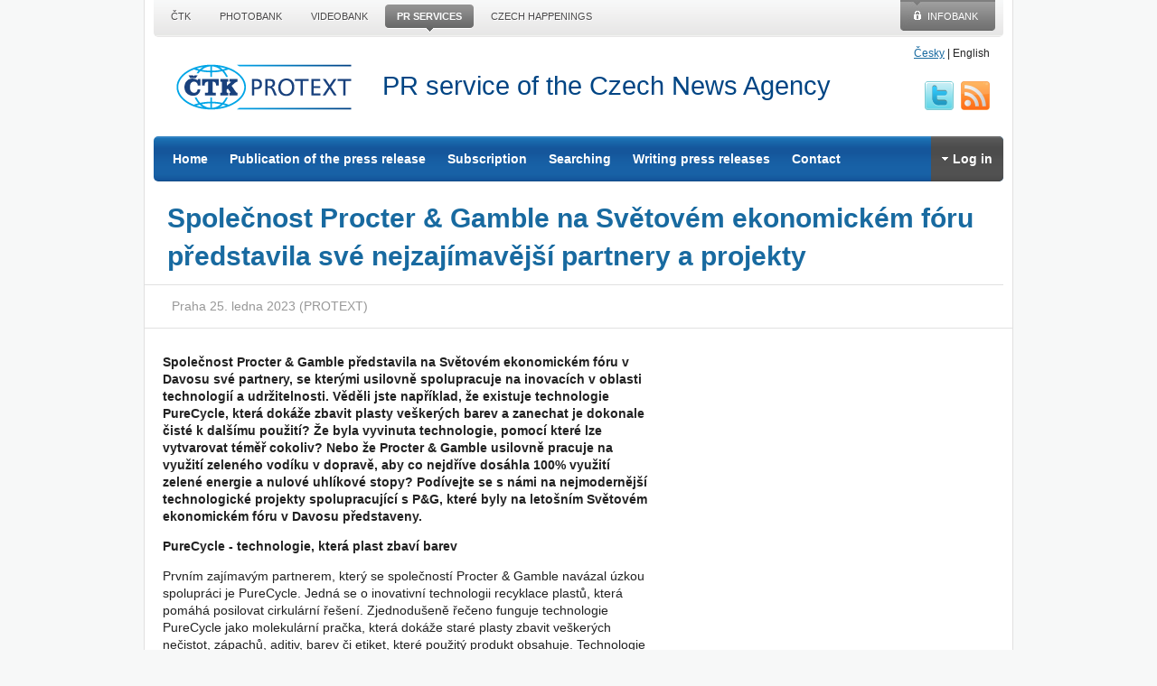

--- FILE ---
content_type: text/html; charset=UTF-8
request_url: https://www.protext.cz/english/press-release.php?id=42294
body_size: 8338
content:

<!doctype html>



 <html class="no-js" lang="cs"> 
    <head>

<script>
    window.dataLayer = window.dataLayer || [];
    function gtag() { dataLayer.push(arguments); }

    gtag('consent', 'default', {
        'ad_storage': 'denied',
        'analytics_storage': 'denied',
        'functionality_storage': 'granted',
        'personalization_storage': 'denied',
        'security_storage': 'denied',
    });
</script>


<link rel="stylesheet" href="/css/cookieconsent/cookieconsent_protext.css" media="print" onload="this.media='all'">
<script src="/css/cookieconsent/cookieconsent_orestbida.js"></script>
<script src="/css/cookieconsent/cookieconsent_protext.js"></script>

 <script async src="https://www.googletagmanager.com/gtag/js?id=G-ZKEST1L9VE"></script> <script> window.dataLayer = window.dataLayer || []; function gtag(){dataLayer.push(arguments);} gtag('js', new Date()); gtag('config', 'G-ZKEST1L9VE'); </script>
<base href="https://www.protext.cz/english/" />
    <meta charset="utf-8">

	<title>Společnost Procter &amp;amp; Gamble na Světovém ekonomickém fóru představila své nejzajímavější partnery a projekty | Protext - distribution of press releases, photographs and videos in the Czech Republic</title>
	<meta name="description" content="The Protext is a service of the Czech News Agency for distribution of press releases, photographs and videos. The Protext offers a unique opportunity for companies and individuals to address the media, politicians, civil servants or economic operators directly and effectively.">
	<meta name="keywords" content="ČR-ovzduší-odpady-klima-firmy-Procter &amp; Gamble-Neopublic">
<meta name="google-site-verification" content="ZputnanoBIFfZgv1MSirJ-rg1iXDjDW5lnleR4V8hqc" />
	
	<meta name="viewport" content="width=device-width">

    <link rel="stylesheet" href="/css/protext/css/jquery-ui-1.8.18.custom.css">
    <link rel="stylesheet" href="/css/protext/css/colorbox.css">
    
    <link rel="stylesheet" href="/css/protext/css/style.css">
    <link rel="stylesheet" href="/css/protext/css/skeleton.css">
    <link rel="stylesheet" href="/css/protext/css/base_2014.css">
    
    <link rel="stylesheet" href="/css/protext/css/desktop.css" media="screen and (min-width: 960px)">
    <link rel="stylesheet" href="/css/protext/css/tablet-portrait.css" media="screen and (min-width: 768px) and (max-width: 959px)">
    <link rel="stylesheet" href="/css/protext/css/mobile-portrait.css" media="screen and (max-width: 767px)">
    <link rel="stylesheet" href="/css/protext/css/mobile-landscape.css" media="screen and (min-width: 480px) and (max-width: 767px)"> 
      
    <style>
    article#content p {
        word-wrap: break-word;
    }
    </style>
	<script src="//ajax.googleapis.com/ajax/libs/jquery/1.7.1/jquery.min.js"></script>
	<script>window.jQuery || document.write('<script src="/css/protext/js/libs/jquery-1.7.1.min.js"><\\\\/script>')</script>
	<script src="/css/protext/js/libs/modernizr-2.5.3.min.js"></script>
    </head>
    <body class="">
    
    <div class="container ctk">
	<header id="branding" class="clearfix">    	
    	<p id="skiptocontent" class="visuallyhidden"><a href="#content">Přeskočit na obsah</a> | <a href="#menu">Přeskočit na navigaci</a></p>
        <p id="lang"><a href="https://www.protext.cz/?lng=cz">Česky</a> |  <span>English</span></p>    	
	    <p id="logo"><a href="/english/">CTK Protext</a></p>
      <p id="slogan" class="bold">PR service of the Czech News Agency</p>

       
	    <nav id="menu" role="navigation">
		<ul class="border-radius menu">
	      	<li><a href="/english/">Home</a>
	      	<li>
            	<a href="/english/publication-of-press-release.php">Publication of the press release</a>
            	<ul class="sublist">  
                    <li><a href="/english/protext-ctk.php">CTK Protext</a></li>  
                    <li><a href="/english/protext-online.php">Protext Online</a></li>  
                    <li><a href="/english/protext-tv.php">Protext TV</a></li>  
                    <li><a href="/english/protext-international.php">Protext International</a></li> 
	      	</ul>  
	      	</li>
	     	<li><a href="/english/subscription-to-press-releases.php#odber">Subscription</a></li>
	      	<li><a href="/english/search.php">Searching</a>
          	<ul class="sublist">
            	<li><a href="/english/submitters.php">list of the submitters</a></li>
                <li><a href="/english/categories.php">list of categories</a></li>
                
                <li><a href="/english/advanced-search.php">advanced search</a></li>
            </ul>          
          	</li>
	      	<li><a href="/english/writing-press-releases.php">Writing press releases</a></li>
  		<li><a href="/english/contact.php">Contact</a></li>


<script>
$(document).ready(function()
{
	$("#login_form").submit(function()
	{
		//alert("login");
			//check the username exists or not from ajax
			$.post("/protext-login_db.php",{ email:$('#email_lg').val(),pass:$('#pass').val(),rand:Math.random() } ,function(data)
			{
				//alert("d:"+data+":");
			  if(data=='logyes') //if correct login detail
			  {
				  //alert(data);
				  $("#login_form").fadeOut(1000);

				  $('li.login').replaceWith('<li class="login"><a href="user-account.php"><span></span>Account</a>');
				  $("#login_form").hide();
				  $("#pass_form").hide();
				  $("#logout_form").show();

				  Redirect("./user-account.php");
			  }
			  else
			  {
				  $('#pass').val('');
				  alert('Přihlašovací údaje nesouhlasí, zkuste to znovu.');
				  return false;
			  }
		   });
		   return false;
	});

	$("#pass_form").submit(function()
	{
			//check the username exists or not from ajax
			$.post("/protext-login_db.php",{ email:$('#email_pw').val(),pass:$('#pass').val(),rand:Math.random() } ,function(data)
			{
			  if(data=='passyes') //if correct email detail
			  {
				  //alert(data);
				  $("#pass_form").hide();
				  $("#mail_sent").show();
			  }
			  else
			  {
			  	  //alert(data);
				  $('div.info').html('<b>Zadaný email není registrován.</b>');
			  }
		   });
		   return false;//not to post the  form physically
	});

	$("a.closetab").click(function()
	{
		//alert("zavri tab");
		$("#mail_sent").hide();
	});

	$(".f_login").click(function()
	{
		$("#pass_form").hide();
		$("#login_form").show();
	});

	/*$(".f_pass").click(function()
	{
		$("#login_form").hide();
		$("#pass_form").show();
	});*/
});
</script>

<!--  -->
<li class="login"><a href="#"><span></span>Log in</a>
	<form action="#" method="post" id="pass_form">
		<div class="info">Enter your email and we will send you your log-in data.</div>
		<label for="email_pw">Email:</label> <input type="email" name="email" id="email_pw" placeholder="@">
		<button type="submit" class="button">Send</button>
		<a href="#" class="f_login">Already registered? Log in!</a>
		<a href="subscription-to-press-releases.php?akce=regis_form">Register to receive/enter the press releases</a>
	</form>
	<form action="#" method="post" id="login_form">
		<label for="email_lg">Email:</label> <input type="email" name="email_lg" id="email_lg" placeholder="@">
		<label for="pass">Password:</label> <input type="password" name="pass" id="pass">
		<button type="submit" class="button">Log in</button>
		<a href="password-recovery.php" class="f_pass">Forgot your password?</a>
		<a href="subscription-to-press-releases.php?akce=regis_form">Register to receive/enter the press releases</a>
	</form>
	<form action="#" method="post" id="mail_sent">
		<div class="info"><b>Log-in data were successfully sent to your e-mail address.</b></div><div class="info"><a href="#" class="closetab">Close [X]</a></div>
	</form>
</li>
<!--  -->

		</ul>

<a href="https://twitter.com/Protext_CTK" id="twitter" title="twitter">twitter</a>
<a href="https://www.protext.cz/rss.php" id="rss" title="RSS">RSS</a>
	    </nav>
	</header>
	

					<article id="content" role="main" itemscope itemtype="https://schema.org/NewsArticle">
					    <h1 itemprop="name headline">Společnost Procter &amp; Gamble na Světovém ekonomickém fóru představila své nejzajímavější partnery a projekty</h1>

						<p class="note subline" itemprop="datePublished" content="2023-01-25">    Praha 25. ledna 2023 (PROTEXT)</p>

						<div class="alpha five columns imagelist">
						
						<div></div>
						</div>

						<div class="omega seven columns" itemprop="articleBody" id="articlebody">
						<p class="ffg"><strong>Společnost Procter &amp; Gamble představila na Světovém ekonomickém fóru v Davosu své partnery, se kterými usilovně spolupracuje na inovacích v oblasti technologií a udržitelnosti. Věděli jste například, že existuje technologie PureCycle, která dokáže zbavit plasty veškerých barev a zanechat je dokonale čisté k dalšímu použití? Že byla vyvinuta technologie, pomocí které lze vytvarovat téměř cokoliv? Nebo že Procter &amp; Gamble usilovně pracuje na využití zeleného vodíku v dopravě, aby co nejdříve dosáhla 100% využití zelené energie a nulové uhlíkové stopy? Podívejte se s námi na nejmodernější technologické projekty spolupracující s P&amp;G, které byly na letošním Světovém ekonomickém fóru v Davosu představeny.</strong> </p><p><strong>PureCycle - technologie, která plast zbaví barev</strong> </p><p>Prvním zajímavým partnerem, který se společností Procter &amp; Gamble navázal úzkou spolupráci je PureCycle. Jedná se o inovativní technologii recyklace plastů, která pomáhá posilovat cirkulární řešení. Zjednodušeně řečeno funguje technologie PureCycle jako molekulární pračka, která dokáže staré plasty zbavit veškerých nečistot, zápachů, aditiv, barev či etiket, které použitý produkt obsahuje. Technologie PureCycle vše jednoduše smyje a zanechá materiál čistý a připravený k dalšímu použití. Ačkoliv recyklace plastů existuje již několik desítek let, probíhala hlavně mechanickým způsobem. Kvůli tomu pak zrecyklované plasty nabízely omezenou paletu barev a nebyly schopné poskytnout spolehlivý výkon bez zápachu – a ani jejich kvalita nebyla tak dobrá, jakou nabízí panenský plast. Díky technologii PureCycle je z polypropylenu odstraněna barva, nečistoty, zápach a další nežádoucí látky a plast je proměněn na čirou a ultračistou recyklovanou pryskyřici připravenou k dalšímu neomezenému použití. </p><p>Využitím technologie PureCycle navíc nevzniká méně kvalitní recyklovaný plast šedé barvy, ale plast velmi podobný čerstvě vyrobenému panenskému plastu. Během procesu čištění se navíc spotřebuje méně energie na recyklaci starého plastu, než kolik je potřeba k vyrobení zcela nového plastového obalu. </p><p>Alex Keith, CEO pro P&amp;G Beauty vyjádřila na Světovém ekonomickém fóru svou radost ze spolupráce s PureCycle a potvrdila, že technologie bude v roce 2024 využita ve Flandrech. Právě Flandry jsou pro globální inovace společnosti P&amp;G významným regionem. </p><p>A pokud by vás zajímalo, která značka spadající do portoflia společnosti Procter &amp; Gamble PureCycle používá, je to například víčko šamponů Head &amp; Shoulders nebo držák dámského holítka Gillette Venus. </p><p><strong>iMFLUX – dokáže vytvarovat i dříve nemožné tvary</strong> </p><p>iMFLUX je dceřinou společností společnosti Procter &amp; Gamble. Inovativní systém iMFLUX dokáže díky autonomní technologii vstřikování navrhnout a vyrobit jakýkoliv tvar a dílek produktu. Technologie iMFLUX pracuje na bázi nízkého konstantního tlaku a je použitelná s jakýmkoliv vstřikovacím strojem, formou na plasty nebo materiálem. Díky této nové technologii je možné vyrobit kvalitnější díly za nižších nákladů – a navíc udržitelněji, než tomu bylo dříve. Během využití iMFLUX se totiž spotřebuje méně energie, k výrobě stačí menší stroje a menší objem plastů. iMFLUX se dokáže přizpůsobit jakékoliv viskozitě materiálů a vytvarovat z ní prakticky cokoliv, co výrobce pro svůj produkt potřebuje. </p><p>Technologii iMFLUX naleznete například u úklidových produktů Swiffer. Právě značka Swiffer totiž se společností iMFLUX úzce spolupracuje. </p><p><strong>Zelený vodík – udržitelná budoucnost, která nahradí fosilní paliva</strong> </p><p>Jednou z hlavních ekologických snah společnosti Procter &amp; Gamble je postupné snižování emisí. Od roku 2010 do roku 2020 například snížila emise ve všech svých globálních provozech o celých 52 % - a to díky vyšší energetické účinnosti a využívání ekologičtější elektřiny. </p><p>Zelený vodík je mnoha experty a vizionáři vnímán jako palivo budoucnosti, které částečně nebo úplně nahradí fosilní paliva (ropu, zemní plyn a uhlí). V současnosti společnost Procter &amp; Gamble testuje využití zeleného vodíku v dopravě a jakmile to bude technologie dovolovat, přejde P&amp;G na zelený vodík úplně. </p><p>Společně s využíváním moderních technologií se P&amp;G zamýšlí i nad zlepšením efektivity svého dodavatelského řetězce. Bylo totiž zjištěno, že zhruba 20 % dodávek putuje prázdných – to má dopad nejen na životní prostředí, ale i na další oblasti, jako je úspora času či finančních prostředků. Proto společnost Procter &amp; Gamble plánuje využití umělé inteligence k lepšímu plánování přepravy svých produktů a zvažuje také poskytování prostoru v dodávkách dalším nekompetitivním společnostem. </p><p>Alex Keith CEO pro P&amp;G Beauty k novým projektům a partnerským spolupracím dodává: <em>„V P&amp;G si uvědomujeme, jaký dopad má činnost každého z nás na životní prostředí a svět okolo nás. Proto se neustále snažíme posouvat naše produktové inovace, nové technologie a způsoby výroby a dopravy kupředu, abychom byli více a více efektivní v naší snaze pečovat o životní prostředí. Nikdo však neuspěje sám – proto jsme v P&amp;G pyšní na nové projekty a partnerství, která jsme navázali, abychom společně dokázali posunout svět lepším a udržitelnějším směrem. Nedílnou součást na tomto procesu však hrají i naši spotřebitelé – ty se snažíme nejen edukovat, ale především jim poskytovat kvalitní a účinné produkty, které jim pomohou žít každá den o něco více udržitelněji. Například naše prací kapsle Ariel Allin1 Pods jsou účinné již při praní na 30 stupňů. Pokud by každý náš spotřebitel pral na tuto doporučenou teplotu, bude jeho prádlo nejen krásně čisté, ale společně se nám podaří snížit spotřebu elektřiny a emise CO2 až o 35 procent.“</em> </p><p><strong>Procter &amp; Gamble jako lídr v udržitelnosti</strong> </p><p>Udržitelnost je nedílnou součástí identity společnost P&amp;G, stejně jako podpora komunit, inkluze a rovnost. Jedním z hlavních udržitelných závazků P&amp;G je projekt „It´s our home“, který představuje ambice společnosti do roku 2030. Procter &amp; Gamble například usiluje o to, aby do roku 2030 dosáhla nulových emisí skleníkových plynů, a to v celém svém provozu a dodavatelském řetězci. Společnost se také zavázala k tomu, že bude podnikat aktivní kroky k urychlení přijetí opatření na ochranu klimatu. Všechny výrobní závody P&amp;G po celém světě jsou navíc klasifikovány jako závody s nulovým množstvím výrobního odpadu ukládaného na skládky. Kromě toho výrobní závody v Evropě, Kanadě a USA nakupují 100 % elektřiny z obnovitelných zdrojů. </p><p>Mimo jiné se společnost zasazuje také o prosazení efektivnějšího oběhového hospodářství v oblasti plastů. Proto se v P&amp;G zaměřili i na to, aby nalezli nová recyklační řešení, využívali alternativní materiály a do roku 2030 dosáhli úplné recyklovatelnosti či opětovné použitelnosti všech obalů. </p><p>V červnu 2022 byla představena komplexní strategie, která si klade za cíl obnovu vody v oblastech s nedostatkem vody. Zavázala se také ke snižování spotřeby vody ve svých provozech. Do roku 2030 plánuje P&amp;G obnovit více vody, než se spotřebuje ve výrobních závodech, a to v 18 oblastech s nedostatkem vody po celém světě. </p><p>Společnost P&amp;G se také zaměřuje na zodpovědné získávání komodit a materiálů, které používá ve výrobě svých produktů. Toto opatření se týká například dřevní hmoty, papírových obalů či palmového oleje. </p><p>Významnou snahou společnosti P&amp;G je také kontinuální edukace spotřebitelů a zefektivnění účinnosti produktů tak, aby spotřebitelé mohli při jejich používání šetřit spotřebu energie. Od roku 2015 například pomohly značky Tide a Ariel zvýšit možnost používání nízkoenergetických pracích cyklů. A protože ohřev vody má v Evropě velký podíl na produkci skleníkových plynů, pomohlo by používání pracích cyklů na nižší teplotu ušetřit 15 milionů tun CO2. </p><p><strong>O společnosti Procter &amp; Gamble</strong> </p><p>P&amp;G se svými prověřenými, kvalitními a předními značkami slouží spotřebitelům po celém světě. Jeho portfolio zahrnuje značky Ariel, Jar, Lenor, Pampers, Ambi Pur, Oral-B, Venus, Satin Care, Always, Head&amp;Shoulders, Pantene, Herbal Essences, Naturella, Gillette, Old Spice, blend-a-med, Lenor Unstoppables, AUSSIE, blend-a-dent, Secret, Discreet, Tampax, Swiffer a Mr. Proper. P&amp;G působí přibližně v 70 zemích světa. Pro novinky a informace o společnosti P&amp;G a jejích značkách navštivte stránku <a href="http://www.pg.com">http://www.pg.com</a>. </p><p><strong>Kontakt pro média:</strong> </p><p>Hana Pazderková     </p><p>                 <a href="mailto:hana.pazderkova@neopublic.cz">hana.pazderkova@neopublic.cz</a> </p><p>               </p><p> </p><p>              
						</div>

						<footer class="clearfix">
							<div class="four columns">
								<p><strong>Keywords</strong>
								ČR-ovzduší-odpady-klima-firmy-Procter & Gamble-Neopublic</p>
								<p><strong>Region</strong><br>
								Prague, Central Bohemia region and Czech Republic<br>
</p>
							</div>
							<p class="four columns"><strong>Category</strong><br>
								
							</p>
							<p class="three columns"><strong>RECEIVING PRESS RELEASES</strong><br>
								<a href="subscription-to-press-releases.php#odber" class="button">Subscribe for free</a>
							</p>

						</footer>

						<p class="note twelve columns">
							<strong>Important notice:</strong><br>
							Subscribers please note that material bearing the label "PROTEXT" is not part of CTK's news service and is not to be published under the "CTK" label. Protext is a commercial service providing distribution of press releases from clients, who are identified in the text of Protext reports and who bear full responsibility for their contents.
						</p>

					</article><!--/content-->

    
    
    <div id='top-menu_line'>
    <ul>
    <li><a href='https://www.ctk.eu?utm_source=protext.cz&amp;utm_medium=protext.cz_top-lista&amp;utm_campaign=CTK-promo' title='ČTK'><span>ČTK</span></a></li>
    <li><a href='https://multimedia.ctk.cz/en/foto/?utm_source=protext.cz&amp;utm_medium=protext.cz_top-lista&amp;utm_campaign=FTB-promo' title='CTK Photobank'><span>Photobank</span></a></li>
    <li><a href='https://multimedia.ctk.cz/en/video?utm_source=protext.cz&amp;utm_medium=protext.cz_top-lista&amp;utm_campaign=VDB-promo' title='CTK Videobank'><span>Videobank</span></a></li>
    <li class='slc'><a href='https://www.protext.cz/english/?lng=en' title='PR services'><span>PR services</span></a><span class='arr_btm'></span></li>
    <li><a href='https://www.ceskenoviny.cz/news/?utm_source=protext.cz&amp;utm_medium=protext.cz_top-lista&amp;utm_campaign=CN-promo' title='Czech Happenings'><span>Czech Happenings</span></a></li>
    </ul>
    <a class='a_infobanka' href='https://ib.ctk.cz' title='CTK Infobank'>Infobank</a>
    </div>
     
        
    </div>
    
    
    <footer id="foot" class="container border-radius_10">
     <div class="up">     	
     	<h3>PR service of the Czech News Agency</h3>
        <p><a href="/english/protext-ctk.php">CTK Protext</a> | <a href="/english/protext-online.php">Protext Online</a> | <a href="/english/search.php">Searching for the press releases</a> | <a href="/english/subscription-to-press-releases.php#odber">Subscription to the press releases</a> | <a href="https://www.protext.cz/rss/cz.php">RSS</a> | <a href="/english/publication-of-press-release.php">Press release order</a></p>
        <img src="https://i4.ctk.cz/protext/2012/ctk_white.png" alt="logo ČTK">
      </div>
      <ul class="clearfix">
        <li><a href="/english/categories.php?kat=27">Automotive industry, transport and machinery</a></li>
        <li><a href="/english/categories.php?kat=29">Energy, raw materials</a></li>
        <li><a href="/english/categories.php?kat=33">Finance, economics</a></li>
        <li><a href="/english/categories.php?kat=24">Chemical and pharmaceutical industries</a></li>
        <li><a href="/english/categories.php?kat=28">IT, telecommunications</a></li>
        <li><a href="/english/categories.php?kat=12">Culture</a></li>
        <li><a href="/english/categories.php?kat=39">Media, society and lifestyle</a></li>
        <li><a href="/english/categories.php?kat=32">Business, marketing</a></li>
        <li><a href="/english/categories.php?kat=7">Politics, public administration and courts</a></li>
        <li><a href="/english/categories.php?kat=20">Food, gastronomy</a></li>
        <li><a href="/english/categories.php?kat=37">Services, tourism</a></li>
        <li><a href="/english/categories.php?kat=14">Sport</a></li>
        <li><a href="/english/categories.php?kat=25">Building industry, housing and real property</a></li>
        <li><a href="/english/categories.php?kat=15">Science, education and school system</a></li>
        <li><a href="/english/categories.php?kat=6">Health service</a></li>
        <li><a href="/english/categories.php?kat=19">Agriculture, environment</a></li>
        <li><a href="/english/categories.php?kat=58">Processing and manufacturing industries</a></li>
      </ul>
      
      
      
      
      	<ul class='ul_menu-foot'>
		<li class="fctk"><a href='https://www.ctk.eu/' title='CTK homepage'>Homepage</a></li>
		<li class="fctk"><a href='https://www.ctk.eu/about_ctk/' title='About CTK'>About us</a></li>
		<li class="fctk"><a href='https://www.ctk.eu/services/' title='CTK services'>Services</a></li>
		<li class="fctk"><a href='https://www.ctk.eu/contacts/' title='Contacts'>Contacts</a></li>
		</ul>
		<ul class='ul_soc-sites'>
		<li><a href='https://www.facebook.com/CTK.cz' title='CTK on Facebook'>CTK on Facebook</a>|</li>
		<li><a href='https://twitter.com/CTK_news' title='CTK on Twitter'>CTK on Twitter</a>|</li>
		</ul>
		
		<p class='p_copyright'>&copy; 2011 -20.01.2026 <a href='https://www.ctk.eu/'>Czech News Agency (CTK)</a></p>
		<p class='p_contact'><strong>Tel.:</strong> +420 222 098 111   |    <strong>E–mail:</strong> <a href='mailto:ctk@ctk.cz'>ctk@ctk.cz</a></p>
      
      
      
      
      

    </footer>
    
	
	

	
	<script src="/css/protext/js/plugins.js"></script>
	<script src="/css/protext/js/script.js"></script>
	



    </body>
</html>

--- FILE ---
content_type: text/javascript
request_url: https://www.protext.cz/css/cookieconsent/cookieconsent_protext.js
body_size: 3070
content:
window.addEventListener('load', function () {
    // obtain cookieconsent plugin
    var cookieconsent = initCookieConsent();

    if (cookieconsent.validCookie('cc_cookie_protext')) {
        console.log('PROTEXT - cc_cookie already set');
    } else {
        console.log('PROTEXT - cc_cookie not yet set');
    };

    // run plugin with config object
    cookieconsent.run({
        gui_options: {
            consent_modal: {
                layout: 'cloud',               // box/cloud/bar
                position: 'bottom center',     // bottom/middle/top + left/right/center
                transition: 'slide',           // zoom/slide
                swap_buttons: false            // enable to invert buttons
            },
            settings_modal: {
                layout: 'box',                 // box/bar
                // position: 'left',           // left/right
                transition: 'slide'            // zoom/slide
            }
        },
        autorun: true,
        current_lang: 'cs',
        autoclear_cookies: true,
        page_scripts: true,
        cookie_name: 'cc_cookie_protext',               // default: 'cc_cookie'
        cookie_expiration: 182,                 // default: 182 (days)
        cookie_domain: '.protext.cz',       // default: current domain (location.hostname)

        onFirstAction: function(user_preferences, cookie){
            // callback triggered only once
            console.log("CC:onfirstaction");
        },

        onAccept: function (cookie) {
            // ... cookieconsent accepted
            console.log("CC:onaccept");
            if (cookieconsent.allowedCategory('analytics')) {
                console.log("CC:granted:analytics");
                gtag('consent', 'update', {
                    'analytics_storage': 'granted'
                });
            }
            if (cookieconsent.allowedCategory('advertising')) {
                console.log("CC:granted:advert");
                gtag('consent', 'update', {
                    'ad_storage': 'granted'
                });
                // iframemanager.acceptService('all');
            }
            if (cookieconsent.allowedCategory('personalization')) {
                console.log("CC:granted:pesonal");
                gtag('consent', 'update', {
                    'personalization_storage': 'granted',
                });
            }
            if (cookieconsent.allowedCategory('security')) {
                console.log("CC:granted:security");
                gtag('consent', 'update', {
                    'security_storage': 'granted'
                });
            }
        },

        onChange: function (cookie, changed_preferences) {
            // ... cookieconsent preferences were changed
            console.log("CC:onchange");
            if (cookieconsent.allowedCategory('analytics')) {
                console.log("CC:granted:analytics");
                gtag('consent', 'update', {
                    'analytics_storage': 'granted'
                });
            }
            if (!cookieconsent.allowedCategory('analytics')) {
                console.log("CC:denied:analytics");
                gtag('consent', 'update', {
                    'analytics_storage': 'denied'
                });
                cookieconsent.eraseCookies(['_ranaCid']);
            }
            if (cookieconsent.allowedCategory('advertising')) {
                gtag('consent', 'update', {
                    'ad_storage': 'granted'
                });
                // iframemanager.acceptService('all');
            }
            if (!cookieconsent.allowedCategory('advertising')) {
                gtag('consent', 'update', {
                    'ad_storage': 'denied'
                });
                localStorage.removeItem("leady_tab_id");
                sessionStorage.removeItem("leady_tab_id");
                // cookieconsent.eraseCookies(['_ranaCid']);
                document.cookie.split(";").forEach(function(c) { document.cookie = c.replace(/^ +/, "").replace(/=.*/, "=;expires=" + new Date().toUTCString() + ";path=/"); });
                console.log('delete leady cookie');
                // iframemanager.rejectService('all');
            }
            if (cookieconsent.allowedCategory('personalization')) {
                gtag('consent', 'update', {
                    'personalization_storage': 'granted',
                });
            }
            if (!cookieconsent.allowedCategory('personalization')) {
                gtag('consent', 'update', {
                    'personalization_storage': 'denied',
                });
            }
            if (cookieconsent.allowedCategory('security')) {
                gtag('consent', 'update', {
                    'security_storage': 'granted'
                });
            }
            if (!cookieconsent.allowedCategory('security')) {
                gtag('consent', 'update', {
                    'security_storage': 'denied'
                });
            }
        },

        languages: {
            en: {
                consent_modal: {
                    title: 'Používáme cookies',
                    description: 'Dobrý den, na našich stránkách používáme cookies, abychom zjistili kolik čtenářů nás navštěvuje a jaké služby je zajímají. Tyto soubory můžeme používat pouze s vaším souhlasem. <button type="button" data-cc="c-settings" class="cc-link">Vyberte si, jaké cookies chcete používat</button>',
                    primary_btn: {
                        text: 'Přijmout všechny',
                        role: 'accept_all'              // 'accept_selected' or 'accept_all'
                    },
                    secondary_btn: {
                        text: 'Odmítnout všechny',
                        role: 'accept_necessary'        // 'settings' or 'accept_necessary'
                    }
                },
                settings_modal: {
                    title: 'Vyberte si, jaké cookies můžeme používat:',
                    save_settings_btn: 'Uložit nastavení',
                    accept_all_btn: 'Přijmout všechny',
                    reject_all_btn: 'Odmítnout všechny',
                    close_btn_label: 'Zavřít',
                    cookie_table_headers: [
                        { col1: 'Název' },
                        { col2: 'Doména' },
                        { col3: 'Expirace' },
                        { col4: 'Popis' }
                    ],
                    blocks: [
                        {
                            title: 'Používáme cookies',
                            description: 'Soubory cookies používáme k zajištění základních funkcí našich webových stránek a k tomu, aby se vám lépe používaly. U každé kategorie si můžete zvolit, zda chcete povolit ukládání daného typu cookies nebo ne.'
                        }, {
                            title: 'Nezbytně nutné soubory cookie',
                            description: 'Tyto soubory cookie jsou nezbytné pro správné fungování našich webových stránek. Bez těchto souborů cookie by stránky nefungovaly tak, jak mají.',
                            toggle: {
                                value: 'functionality',
                                enabled: true,
                                readonly: true          // cookie categories with readonly=true are all treated as "necessary cookies"
                            },
                            cookie_table: [             // list of all expected cookies
                                {
                                    col1: 'cc-cookie',
                                    col2: 'protext.cz',
                                    col3: '182 dní',
                                    col4: 'Uchovávání vašich voleb ohledně ukládání různých skupin cookies.',
                                },
                                {
                                    col1: 'PHPSESSID',
                                    col2: 'protext.cz',
                                    col3: 'po dobu návštěvy',
                                    col4: 'Identifikace uživatele pro zachování funkčnosti našich stránek během jedné návštěvy. Odstraní se po zavření prohlížeče.',
                                },
                                {
                                    col1: 'ctkshopses',
                                    col2: 'ctk.cz',
                                    col3: '1 hodina',
                                    col4: 'Identifikace uživatele pro umožnění nákupu kurzů na stránkách Akademie ČTK.',
                                }
                            ]
                        }, {
                            title: 'Výkonnostní a analytické cookies',
                                description: 'Tyto soubory cookie umožňují sledovat anonymní návštěvnost našich webových stránek.',
                                toggle: {
                                    value: 'analytics',     // your cookie category
                                    enabled: false,
                                    readonly: false
                                },
                                cookie_table: [             // list of all expected cookies
                                    {
                                        col1: '^_ga',       // match all cookies starting with "_ga"
                                        col2: 'google.com',
                                        col3: '2 roky',
                                        col4: 'Soubor cookie _ga, instalovaný službou Google Analytics, vypočítává údaje o návštěvnících, relacích a kampaních a také sleduje používání webu pro analytickou zprávu webu. Soubor cookie ukládá informace anonymně a k rozpoznání jedinečných návštěvníků přiřazuje náhodně vygenerované číslo.',
                                        is_regex: true
                                    },
                                    {
                                        col1: '_gid',
                                        col2: 'google.com',
                                        col3: '1 den',
                                        col4: 'Soubor cookie _gid, instalovaný službou Google Analytics, ukládá informace o tom, jak návštěvníci používají webové stránky, a zároveň vytváří analytickou zprávu o výkonu webových stránek. Mezi shromažďované údaje patří počet návštěvníků, jejich zdroj a anonymně navštívené stránky.',
                                    },
                                    {
                                        col1: 'gat',
                                        col2: 'google.com',
                                        col3: '1 minuta',
                                        col4: 'Tento soubor cookie neukládá žádné informace o uživateli, slouží pouze k omezení počtu požadavků, které musí být odeslány na web doubleclick.net.',
                                    },
                                    {
                                        col1: '_ranaCid',
                                        col2: 'google.com',
                                        col3: '1 rok a 1 měsíc',
                                        col4: 'Slouží k měření statistických údajů o návštěvnosti webu od DIGNITY, s.r.o.',
                                    },
                                ]
                        }, /* {
                            title: 'Marketingové a reklamní cookies',
                            description: 'Tyto soubory cookie umožňují sledovat návštěvnost webových stránek a identifikovat stejnou návštěvu.',
                            toggle: {
                                value: 'advertising',     // your cookie category
                                enabled: false,
                                readonly: false
                            },
                            cookie_table: [             // list of all expected cookies
                                {
                                    col1: 'leady_session_id',       // match all cookies starting with "_ga"
                                    col2: 'leady.cz',
                                    col3: 'po dobu návštěvy',
                                    col4: 'Slouží pro identifikaci firemních návštěv na našem webu, ukládá se pouze po dobu návštěvy, což znamená, že se maže, když uživatel zavře okno prohlížeče.',
                                }
                            ]
                        }, */ {
                            title: 'Máte nějaké dotazy?',
                            description: 'Podrobnosti týkající se souborů cookies a dalších citlivých údajů naleznete v úplném znění v <a href="https://www.ctk.cz/oou/" class="cc-link">Informacích o zpracování osobních údajů a souborů cookies</a>. V případě jakýchkoli dotazů týkajících se našich zásad o souborech cookie a vaší volby se obraťte na ctk@ctk.cz.',
                        }
                    ]
                }
            }
        }
    });
});